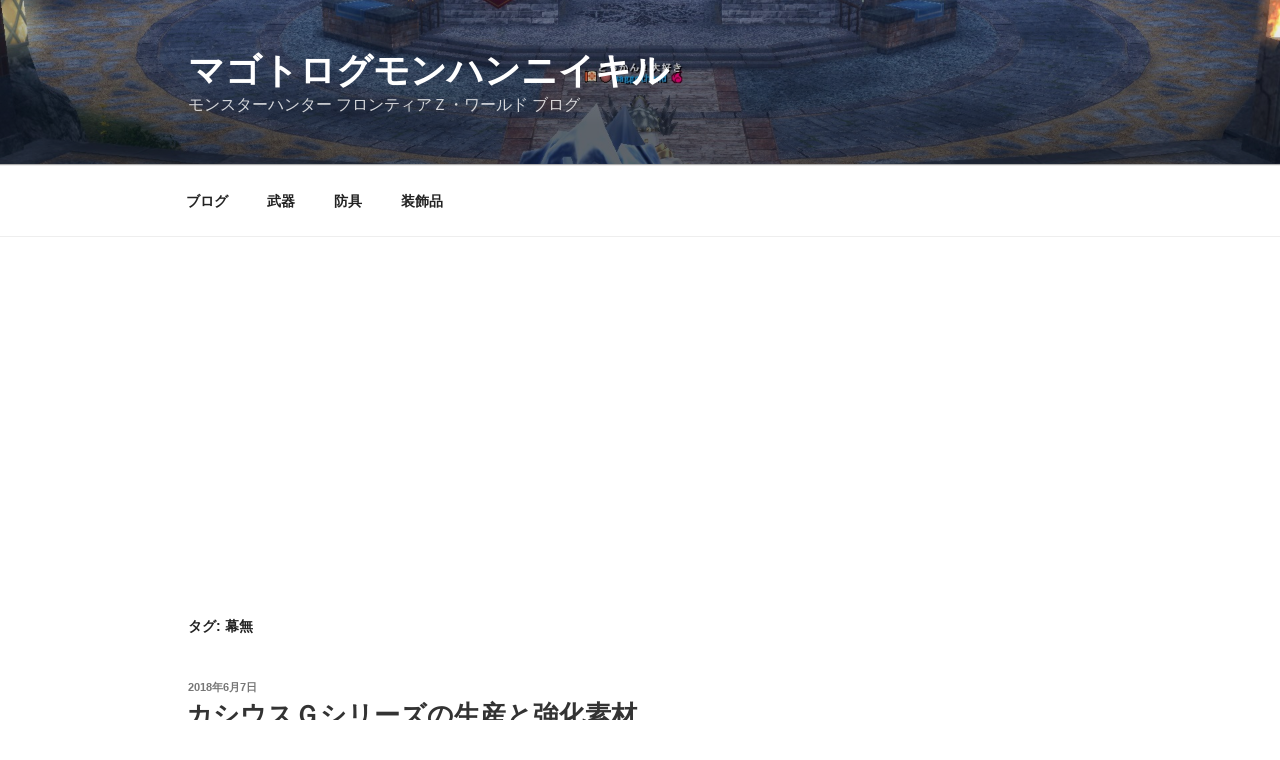

--- FILE ---
content_type: text/html; charset=utf-8
request_url: https://www.google.com/recaptcha/api2/aframe
body_size: 268
content:
<!DOCTYPE HTML><html><head><meta http-equiv="content-type" content="text/html; charset=UTF-8"></head><body><script nonce="Tv63pmsMGL54Uf8e_j6TEA">/** Anti-fraud and anti-abuse applications only. See google.com/recaptcha */ try{var clients={'sodar':'https://pagead2.googlesyndication.com/pagead/sodar?'};window.addEventListener("message",function(a){try{if(a.source===window.parent){var b=JSON.parse(a.data);var c=clients[b['id']];if(c){var d=document.createElement('img');d.src=c+b['params']+'&rc='+(localStorage.getItem("rc::a")?sessionStorage.getItem("rc::b"):"");window.document.body.appendChild(d);sessionStorage.setItem("rc::e",parseInt(sessionStorage.getItem("rc::e")||0)+1);localStorage.setItem("rc::h",'1769523187829');}}}catch(b){}});window.parent.postMessage("_grecaptcha_ready", "*");}catch(b){}</script></body></html>